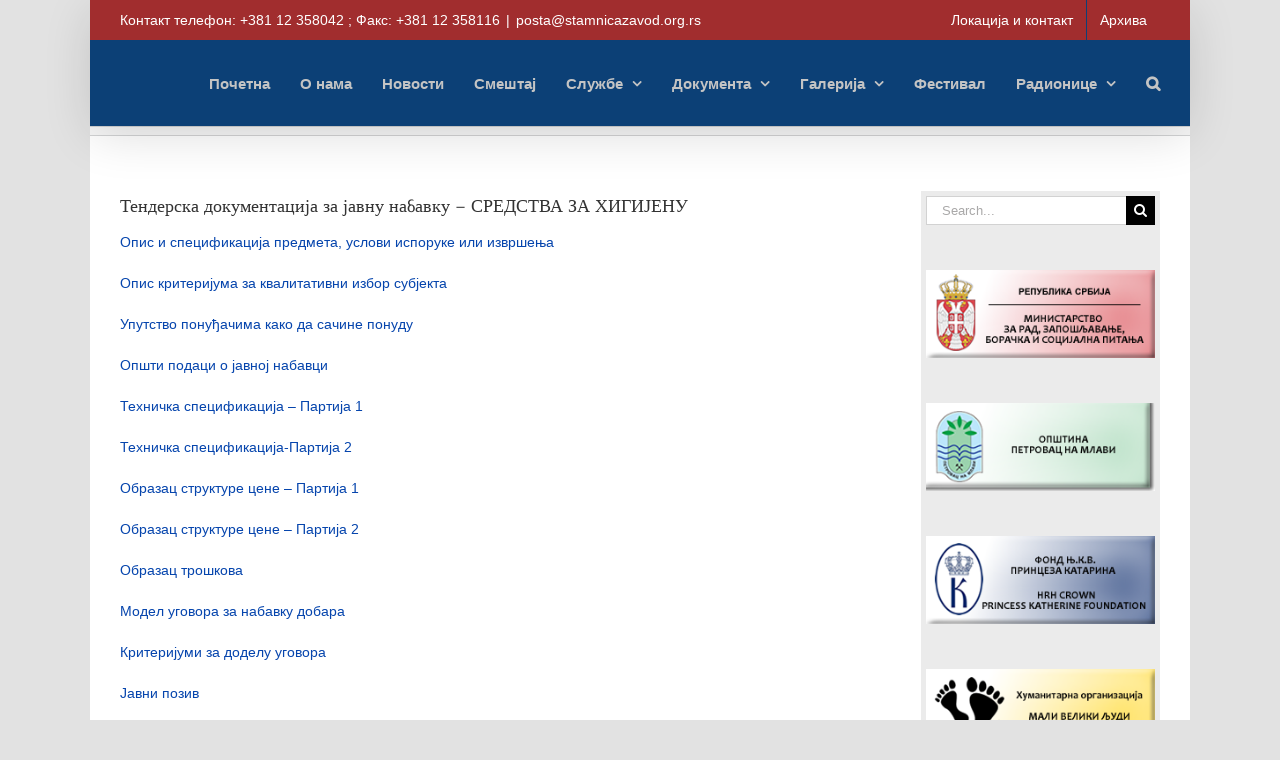

--- FILE ---
content_type: text/html; charset=UTF-8
request_url: https://www.stamnicazavod.org.rs/tenderska-dokumentacija-za-javnu-nabavku-sredstva-za-higijenu-5/
body_size: 13826
content:
<!DOCTYPE html>
<html class="avada-html-layout-boxed avada-html-header-position-top" lang="sr-RS">
<head>
	<meta http-equiv="X-UA-Compatible" content="IE=edge" />
	<meta http-equiv="Content-Type" content="text/html; charset=utf-8"/>
	<meta name="viewport" content="width=device-width, initial-scale=1" />
	<title>Тендерска документација за јавну набавку &#8211; СРЕДСТВА ЗА ХИГИЈЕНУ &#8211; Дом за децу и лица ометена у развоју</title>
<meta name='robots' content='max-image-preview:large' />
	<style>img:is([sizes="auto" i], [sizes^="auto," i]) { contain-intrinsic-size: 3000px 1500px }</style>
	<link rel="alternate" type="application/rss+xml" title="Дом за децу и лица ометена у развоју &raquo; довод" href="https://www.stamnicazavod.org.rs/feed/" />
<link rel="alternate" type="application/rss+xml" title="Дом за децу и лица ометена у развоју &raquo; довод коментара" href="https://www.stamnicazavod.org.rs/comments/feed/" />
					<link rel="shortcut icon" href="https://www.stamnicazavod.org.rs/wp-content/uploads/2018/09/znak4.jpg" type="image/x-icon" />
		
		
		
				<script type="text/javascript">
/* <![CDATA[ */
window._wpemojiSettings = {"baseUrl":"https:\/\/s.w.org\/images\/core\/emoji\/16.0.1\/72x72\/","ext":".png","svgUrl":"https:\/\/s.w.org\/images\/core\/emoji\/16.0.1\/svg\/","svgExt":".svg","source":{"concatemoji":"https:\/\/www.stamnicazavod.org.rs\/wp-includes\/js\/wp-emoji-release.min.js?ver=7f89f415002b6639caaf42e959fad1b7"}};
/*! This file is auto-generated */
!function(s,n){var o,i,e;function c(e){try{var t={supportTests:e,timestamp:(new Date).valueOf()};sessionStorage.setItem(o,JSON.stringify(t))}catch(e){}}function p(e,t,n){e.clearRect(0,0,e.canvas.width,e.canvas.height),e.fillText(t,0,0);var t=new Uint32Array(e.getImageData(0,0,e.canvas.width,e.canvas.height).data),a=(e.clearRect(0,0,e.canvas.width,e.canvas.height),e.fillText(n,0,0),new Uint32Array(e.getImageData(0,0,e.canvas.width,e.canvas.height).data));return t.every(function(e,t){return e===a[t]})}function u(e,t){e.clearRect(0,0,e.canvas.width,e.canvas.height),e.fillText(t,0,0);for(var n=e.getImageData(16,16,1,1),a=0;a<n.data.length;a++)if(0!==n.data[a])return!1;return!0}function f(e,t,n,a){switch(t){case"flag":return n(e,"\ud83c\udff3\ufe0f\u200d\u26a7\ufe0f","\ud83c\udff3\ufe0f\u200b\u26a7\ufe0f")?!1:!n(e,"\ud83c\udde8\ud83c\uddf6","\ud83c\udde8\u200b\ud83c\uddf6")&&!n(e,"\ud83c\udff4\udb40\udc67\udb40\udc62\udb40\udc65\udb40\udc6e\udb40\udc67\udb40\udc7f","\ud83c\udff4\u200b\udb40\udc67\u200b\udb40\udc62\u200b\udb40\udc65\u200b\udb40\udc6e\u200b\udb40\udc67\u200b\udb40\udc7f");case"emoji":return!a(e,"\ud83e\udedf")}return!1}function g(e,t,n,a){var r="undefined"!=typeof WorkerGlobalScope&&self instanceof WorkerGlobalScope?new OffscreenCanvas(300,150):s.createElement("canvas"),o=r.getContext("2d",{willReadFrequently:!0}),i=(o.textBaseline="top",o.font="600 32px Arial",{});return e.forEach(function(e){i[e]=t(o,e,n,a)}),i}function t(e){var t=s.createElement("script");t.src=e,t.defer=!0,s.head.appendChild(t)}"undefined"!=typeof Promise&&(o="wpEmojiSettingsSupports",i=["flag","emoji"],n.supports={everything:!0,everythingExceptFlag:!0},e=new Promise(function(e){s.addEventListener("DOMContentLoaded",e,{once:!0})}),new Promise(function(t){var n=function(){try{var e=JSON.parse(sessionStorage.getItem(o));if("object"==typeof e&&"number"==typeof e.timestamp&&(new Date).valueOf()<e.timestamp+604800&&"object"==typeof e.supportTests)return e.supportTests}catch(e){}return null}();if(!n){if("undefined"!=typeof Worker&&"undefined"!=typeof OffscreenCanvas&&"undefined"!=typeof URL&&URL.createObjectURL&&"undefined"!=typeof Blob)try{var e="postMessage("+g.toString()+"("+[JSON.stringify(i),f.toString(),p.toString(),u.toString()].join(",")+"));",a=new Blob([e],{type:"text/javascript"}),r=new Worker(URL.createObjectURL(a),{name:"wpTestEmojiSupports"});return void(r.onmessage=function(e){c(n=e.data),r.terminate(),t(n)})}catch(e){}c(n=g(i,f,p,u))}t(n)}).then(function(e){for(var t in e)n.supports[t]=e[t],n.supports.everything=n.supports.everything&&n.supports[t],"flag"!==t&&(n.supports.everythingExceptFlag=n.supports.everythingExceptFlag&&n.supports[t]);n.supports.everythingExceptFlag=n.supports.everythingExceptFlag&&!n.supports.flag,n.DOMReady=!1,n.readyCallback=function(){n.DOMReady=!0}}).then(function(){return e}).then(function(){var e;n.supports.everything||(n.readyCallback(),(e=n.source||{}).concatemoji?t(e.concatemoji):e.wpemoji&&e.twemoji&&(t(e.twemoji),t(e.wpemoji)))}))}((window,document),window._wpemojiSettings);
/* ]]> */
</script>
<style id='wp-emoji-styles-inline-css' type='text/css'>

	img.wp-smiley, img.emoji {
		display: inline !important;
		border: none !important;
		box-shadow: none !important;
		height: 1em !important;
		width: 1em !important;
		margin: 0 0.07em !important;
		vertical-align: -0.1em !important;
		background: none !important;
		padding: 0 !important;
	}
</style>
<link rel='stylesheet' id='fusion-dynamic-css-css' href='https://www.stamnicazavod.org.rs/wp-content/uploads/fusion-styles/a3eb5897780c5c3558526ad61c3663fd.min.css?ver=3.13.3' type='text/css' media='all' />
<script type="text/javascript" src="https://www.stamnicazavod.org.rs/wp-includes/js/jquery/jquery.min.js?ver=3.7.1" id="jquery-core-js"></script>
<script type="text/javascript" src="https://www.stamnicazavod.org.rs/wp-includes/js/jquery/jquery-migrate.min.js?ver=3.4.1" id="jquery-migrate-js"></script>
<link rel="https://api.w.org/" href="https://www.stamnicazavod.org.rs/wp-json/" /><link rel="alternate" title="JSON" type="application/json" href="https://www.stamnicazavod.org.rs/wp-json/wp/v2/posts/6028" /><link rel="EditURI" type="application/rsd+xml" title="RSD" href="https://www.stamnicazavod.org.rs/xmlrpc.php?rsd" />

<link rel="canonical" href="https://www.stamnicazavod.org.rs/tenderska-dokumentacija-za-javnu-nabavku-sredstva-za-higijenu-5/" />
<link rel='shortlink' href='https://www.stamnicazavod.org.rs/?p=6028' />
<link rel="alternate" title="oEmbed (JSON)" type="application/json+oembed" href="https://www.stamnicazavod.org.rs/wp-json/oembed/1.0/embed?url=https%3A%2F%2Fwww.stamnicazavod.org.rs%2Ftenderska-dokumentacija-za-javnu-nabavku-sredstva-za-higijenu-5%2F" />
<link rel="alternate" title="oEmbed (XML)" type="text/xml+oembed" href="https://www.stamnicazavod.org.rs/wp-json/oembed/1.0/embed?url=https%3A%2F%2Fwww.stamnicazavod.org.rs%2Ftenderska-dokumentacija-za-javnu-nabavku-sredstva-za-higijenu-5%2F&#038;format=xml" />
<style type="text/css" id="css-fb-visibility">@media screen and (max-width: 640px){.fusion-no-small-visibility{display:none !important;}body .sm-text-align-center{text-align:center !important;}body .sm-text-align-left{text-align:left !important;}body .sm-text-align-right{text-align:right !important;}body .sm-flex-align-center{justify-content:center !important;}body .sm-flex-align-flex-start{justify-content:flex-start !important;}body .sm-flex-align-flex-end{justify-content:flex-end !important;}body .sm-mx-auto{margin-left:auto !important;margin-right:auto !important;}body .sm-ml-auto{margin-left:auto !important;}body .sm-mr-auto{margin-right:auto !important;}body .fusion-absolute-position-small{position:absolute;top:auto;width:100%;}.awb-sticky.awb-sticky-small{ position: sticky; top: var(--awb-sticky-offset,0); }}@media screen and (min-width: 641px) and (max-width: 1024px){.fusion-no-medium-visibility{display:none !important;}body .md-text-align-center{text-align:center !important;}body .md-text-align-left{text-align:left !important;}body .md-text-align-right{text-align:right !important;}body .md-flex-align-center{justify-content:center !important;}body .md-flex-align-flex-start{justify-content:flex-start !important;}body .md-flex-align-flex-end{justify-content:flex-end !important;}body .md-mx-auto{margin-left:auto !important;margin-right:auto !important;}body .md-ml-auto{margin-left:auto !important;}body .md-mr-auto{margin-right:auto !important;}body .fusion-absolute-position-medium{position:absolute;top:auto;width:100%;}.awb-sticky.awb-sticky-medium{ position: sticky; top: var(--awb-sticky-offset,0); }}@media screen and (min-width: 1025px){.fusion-no-large-visibility{display:none !important;}body .lg-text-align-center{text-align:center !important;}body .lg-text-align-left{text-align:left !important;}body .lg-text-align-right{text-align:right !important;}body .lg-flex-align-center{justify-content:center !important;}body .lg-flex-align-flex-start{justify-content:flex-start !important;}body .lg-flex-align-flex-end{justify-content:flex-end !important;}body .lg-mx-auto{margin-left:auto !important;margin-right:auto !important;}body .lg-ml-auto{margin-left:auto !important;}body .lg-mr-auto{margin-right:auto !important;}body .fusion-absolute-position-large{position:absolute;top:auto;width:100%;}.awb-sticky.awb-sticky-large{ position: sticky; top: var(--awb-sticky-offset,0); }}</style><style type="text/css" id="custom-background-css">
body.custom-background { background-color: #ffffff; }
</style>
			<script type="text/javascript">
			var doc = document.documentElement;
			doc.setAttribute( 'data-useragent', navigator.userAgent );
		</script>
		
	</head>

<body class="wp-singular post-template-default single single-post postid-6028 single-format-standard custom-background wp-theme-Avada has-sidebar fusion-image-hovers fusion-pagination-sizing fusion-button_type-flat fusion-button_span-no fusion-button_gradient-linear avada-image-rollover-circle-yes avada-image-rollover-no fusion-has-button-gradient fusion-body ltr fusion-sticky-header no-mobile-slidingbar no-desktop-totop no-mobile-totop fusion-disable-outline fusion-sub-menu-fade mobile-logo-pos-left layout-boxed-mode avada-has-boxed-modal-shadow-none layout-scroll-offset-full avada-has-zero-margin-offset-top fusion-top-header menu-text-align-center mobile-menu-design-modern fusion-show-pagination-text fusion-header-layout-v3 avada-responsive avada-footer-fx-none avada-menu-highlight-style-arrow fusion-search-form-classic fusion-main-menu-search-dropdown fusion-avatar-square avada-sticky-shrinkage avada-dropdown-styles avada-blog-layout-large avada-blog-archive-layout-large avada-header-shadow-yes avada-menu-icon-position-left avada-has-megamenu-shadow avada-has-mainmenu-dropdown-divider avada-has-main-nav-search-icon avada-has-breadcrumb-mobile-hidden avada-has-titlebar-bar_and_content avada-has-pagination-padding avada-flyout-menu-direction-fade avada-ec-views-v1" data-awb-post-id="6028">
		<a class="skip-link screen-reader-text" href="#content">Skip to content</a>

	<div id="boxed-wrapper">
							
		<div id="wrapper" class="fusion-wrapper">
			<div id="home" style="position:relative;top:-1px;"></div>
							
					
			<header class="fusion-header-wrapper fusion-header-shadow">
				<div class="fusion-header-v3 fusion-logo-alignment fusion-logo-left fusion-sticky-menu- fusion-sticky-logo- fusion-mobile-logo-  fusion-mobile-menu-design-modern">
					
<div class="fusion-secondary-header">
	<div class="fusion-row">
					<div class="fusion-alignleft">
				<div class="fusion-contact-info"><span class="fusion-contact-info-phone-number">Контакт телефон: +381 12 358042  ;  Факс: +381 12 358116</span><span class="fusion-header-separator">|</span><span class="fusion-contact-info-email-address"><a href="mailto:&#112;&#111;&#115;&#116;a&#64;&#115;tamn&#105;ca&#122;avo&#100;.o&#114;g&#46;&#114;&#115;">&#112;&#111;&#115;&#116;a&#64;&#115;tamn&#105;ca&#122;avo&#100;.o&#114;g&#46;&#114;&#115;</a></span></div>			</div>
							<div class="fusion-alignright">
				<nav class="fusion-secondary-menu" role="navigation" aria-label="Secondary Menu"><ul id="menu-menu2" class="menu"><li  id="menu-item-1236"  class="menu-item menu-item-type-post_type menu-item-object-page menu-item-1236"  data-item-id="1236"><a  href="https://www.stamnicazavod.org.rs/kontakt/" class="fusion-arrow-highlight"><span class="menu-text">Локација и контакт<span class="fusion-arrow-svg"><svg height="12px" width="23px">
					<path d="M0 0 L11.5 12 L23 0 Z" fill="#0c4076" class="header_border_color_stroke" stroke-width="1"/>
					</svg></span></span></a></li><li  id="menu-item-710"  class="menu-item menu-item-type-post_type menu-item-object-page menu-item-710"  data-item-id="710"><a  href="https://www.stamnicazavod.org.rs/arhiva/" class="fusion-arrow-highlight"><span class="menu-text">Архива<span class="fusion-arrow-svg"><svg height="12px" width="23px">
					<path d="M0 0 L11.5 12 L23 0 Z" fill="#0c4076" class="header_border_color_stroke" stroke-width="1"/>
					</svg></span></span></a></li></ul></nav><nav class="fusion-mobile-nav-holder fusion-mobile-menu-text-align-left" aria-label="Secondary Mobile Menu"></nav>			</div>
			</div>
</div>
<div class="fusion-header-sticky-height"></div>
<div class="fusion-header">
	<div class="fusion-row">
					<div class="fusion-logo" data-margin-top="0px" data-margin-bottom="0px" data-margin-left="0px" data-margin-right="0px">
		</div>		<nav class="fusion-main-menu" aria-label="Main Menu"><ul id="menu-meni" class="fusion-menu"><li  id="menu-item-703"  class="menu-item menu-item-type-post_type menu-item-object-page menu-item-home menu-item-703"  data-item-id="703"><a  href="https://www.stamnicazavod.org.rs/" class="fusion-arrow-highlight"><span class="menu-text">Почетна<span class="fusion-arrow-svg"><svg height="12px" width="23px">
					<path d="M0 0 L11.5 12 L23 0 Z" fill="#0c4076" class="header_border_color_stroke" stroke-width="1"/>
					</svg></span></span></a></li><li  id="menu-item-575"  class="menu-item menu-item-type-post_type menu-item-object-page menu-item-575"  data-item-id="575"><a  href="https://www.stamnicazavod.org.rs/o-nama/" class="fusion-arrow-highlight"><span class="menu-text">О нама<span class="fusion-arrow-svg"><svg height="12px" width="23px">
					<path d="M0 0 L11.5 12 L23 0 Z" fill="#0c4076" class="header_border_color_stroke" stroke-width="1"/>
					</svg></span></span></a></li><li  id="menu-item-614"  class="menu-item menu-item-type-post_type menu-item-object-page menu-item-614"  data-item-id="614"><a  href="https://www.stamnicazavod.org.rs/novosti/" class="fusion-arrow-highlight"><span class="menu-text">Новости<span class="fusion-arrow-svg"><svg height="12px" width="23px">
					<path d="M0 0 L11.5 12 L23 0 Z" fill="#0c4076" class="header_border_color_stroke" stroke-width="1"/>
					</svg></span></span></a></li><li  id="menu-item-571"  class="menu-item menu-item-type-post_type menu-item-object-page menu-item-571"  data-item-id="571"><a  href="https://www.stamnicazavod.org.rs/smestaj-nase-dece/" class="fusion-arrow-highlight"><span class="menu-text">Смештај<span class="fusion-arrow-svg"><svg height="12px" width="23px">
					<path d="M0 0 L11.5 12 L23 0 Z" fill="#0c4076" class="header_border_color_stroke" stroke-width="1"/>
					</svg></span></span></a></li><li  id="menu-item-572"  class="menu-item menu-item-type-custom menu-item-object-custom menu-item-has-children menu-item-572 fusion-dropdown-menu"  data-item-id="572"><a  class="fusion-arrow-highlight"><span class="menu-text">Службе<span class="fusion-arrow-svg"><svg height="12px" width="23px">
					<path d="M0 0 L11.5 12 L23 0 Z" fill="#0c4076" class="header_border_color_stroke" stroke-width="1"/>
					</svg></span><span class="fusion-dropdown-svg"><svg height="12px" width="23px">
						<path d="M0 12 L11.5 0 L23 12 Z" fill="#0c4076"/>
						</svg></span></span> <span class="fusion-caret"><i class="fusion-dropdown-indicator" aria-hidden="true"></i></span></a><ul class="sub-menu"><li  id="menu-item-574"  class="menu-item menu-item-type-post_type menu-item-object-page menu-item-has-children menu-item-574 fusion-dropdown-submenu" ><a  href="https://www.stamnicazavod.org.rs/sluzba-specijalne-edukacije-i-rehabilitacije/" class="fusion-arrow-highlight"><span>Служба за специјалну едукацију, рехабилитацију и социјални рад</span></a><ul class="sub-menu"><li  id="menu-item-1107"  class="menu-item menu-item-type-post_type menu-item-object-page menu-item-has-children menu-item-1107" ><a  href="https://www.stamnicazavod.org.rs/poseni-programi-i-objekti/" class="fusion-arrow-highlight"><span>Посебни програми и објекти</span></a><ul class="sub-menu"><li  id="menu-item-985"  class="menu-item menu-item-type-post_type menu-item-object-page menu-item-985" ><a  href="https://www.stamnicazavod.org.rs/poseni-programi-i-objekti/montesori-program/" class="fusion-arrow-highlight"><span>»Монтесори« програм</span></a></li><li  id="menu-item-1111"  class="menu-item menu-item-type-post_type menu-item-object-page menu-item-1111" ><a  href="https://www.stamnicazavod.org.rs/poseni-programi-i-objekti/senzorna-soba/" class="fusion-arrow-highlight"><span>Сензорна соба</span></a></li><li  id="menu-item-1114"  class="menu-item menu-item-type-post_type menu-item-object-page menu-item-1114" ><a  href="https://www.stamnicazavod.org.rs/poseni-programi-i-objekti/soba-za-ljubav/" class="fusion-arrow-highlight"><span>Соба за љубав</span></a></li></ul></li></ul></li><li  id="menu-item-580"  class="menu-item menu-item-type-post_type menu-item-object-page menu-item-580 fusion-dropdown-submenu" ><a  href="https://www.stamnicazavod.org.rs/sluzba-za-negu-zbrinjavanje-i-zdravstvenu-zastitu/" class="fusion-arrow-highlight"><span>Служба за негу, збрињавање и здравствену заштиту корисника</span></a></li><li  id="menu-item-579"  class="menu-item menu-item-type-post_type menu-item-object-page menu-item-579 fusion-dropdown-submenu" ><a  href="https://www.stamnicazavod.org.rs/tehnicka-sluzba/" class="fusion-arrow-highlight"><span>Техничка служба</span></a></li><li  id="menu-item-699"  class="menu-item menu-item-type-post_type menu-item-object-page menu-item-699 fusion-dropdown-submenu" ><a  href="https://www.stamnicazavod.org.rs/sluzba-za-opsta-pravna-i-kadrovska-pitanja/" class="fusion-arrow-highlight"><span>Служба за општа, правна и кадровска питања</span></a></li><li  id="menu-item-696"  class="menu-item menu-item-type-post_type menu-item-object-page menu-item-696 fusion-dropdown-submenu" ><a  href="https://www.stamnicazavod.org.rs/finansijsko-racunovodstvena-sluzba/" class="fusion-arrow-highlight"><span>Финансијско-рачуноводствена служба</span></a></li></ul></li><li  id="menu-item-700"  class="menu-item menu-item-type-custom menu-item-object-custom menu-item-has-children menu-item-700 fusion-dropdown-menu"  data-item-id="700"><a  class="fusion-arrow-highlight"><span class="menu-text">Документа<span class="fusion-arrow-svg"><svg height="12px" width="23px">
					<path d="M0 0 L11.5 12 L23 0 Z" fill="#0c4076" class="header_border_color_stroke" stroke-width="1"/>
					</svg></span><span class="fusion-dropdown-svg"><svg height="12px" width="23px">
						<path d="M0 12 L11.5 0 L23 12 Z" fill="#0c4076"/>
						</svg></span></span> <span class="fusion-caret"><i class="fusion-dropdown-indicator" aria-hidden="true"></i></span></a><ul class="sub-menu"><li  id="menu-item-5041"  class="menu-item menu-item-type-post_type menu-item-object-page menu-item-5041 fusion-dropdown-submenu" ><a  href="https://www.stamnicazavod.org.rs/dokumenta-od-znacaja-za-ustanovu/dokumentacija-za-prijem-u-dom/" class="fusion-arrow-highlight"><span>Документација за пријем у дом</span></a></li><li  id="menu-item-611"  class="menu-item menu-item-type-post_type menu-item-object-page menu-item-611 fusion-dropdown-submenu" ><a  href="https://www.stamnicazavod.org.rs/dokumenta-od-znacaja-za-ustanovu/" class="fusion-arrow-highlight"><span>Документа од значаја за установу</span></a></li><li  id="menu-item-701"  class="menu-item menu-item-type-post_type menu-item-object-page menu-item-701 fusion-dropdown-submenu" ><a  href="https://www.stamnicazavod.org.rs/javne-nabavke/" class="fusion-arrow-highlight"><span>Јавне набавке</span></a></li></ul></li><li  id="menu-item-705"  class="menu-item menu-item-type-custom menu-item-object-custom menu-item-has-children menu-item-705 fusion-dropdown-menu"  data-item-id="705"><a  class="fusion-arrow-highlight"><span class="menu-text">Галерија<span class="fusion-arrow-svg"><svg height="12px" width="23px">
					<path d="M0 0 L11.5 12 L23 0 Z" fill="#0c4076" class="header_border_color_stroke" stroke-width="1"/>
					</svg></span><span class="fusion-dropdown-svg"><svg height="12px" width="23px">
						<path d="M0 12 L11.5 0 L23 12 Z" fill="#0c4076"/>
						</svg></span></span> <span class="fusion-caret"><i class="fusion-dropdown-indicator" aria-hidden="true"></i></span></a><ul class="sub-menu"><li  id="menu-item-6788"  class="menu-item menu-item-type-post_type menu-item-object-page menu-item-6788 fusion-dropdown-submenu" ><a  href="https://www.stamnicazavod.org.rs/galerija/2024-2/" class="fusion-arrow-highlight"><span>2024</span></a></li><li  id="menu-item-6205"  class="menu-item menu-item-type-post_type menu-item-object-page menu-item-6205 fusion-dropdown-submenu" ><a  href="https://www.stamnicazavod.org.rs/galerija/2023-2/" class="fusion-arrow-highlight"><span>2023</span></a></li><li  id="menu-item-5660"  class="menu-item menu-item-type-post_type menu-item-object-page menu-item-5660 fusion-dropdown-submenu" ><a  href="https://www.stamnicazavod.org.rs/galerija/2022-2-2/" class="fusion-arrow-highlight"><span>2022</span></a></li><li  id="menu-item-4295"  class="menu-item menu-item-type-post_type menu-item-object-page menu-item-4295 fusion-dropdown-submenu" ><a  href="https://www.stamnicazavod.org.rs/galerija/2021-2/" class="fusion-arrow-highlight"><span>2021</span></a></li><li  id="menu-item-4039"  class="menu-item menu-item-type-post_type menu-item-object-page menu-item-4039 fusion-dropdown-submenu" ><a  href="https://www.stamnicazavod.org.rs/galerija/2020-2/" class="fusion-arrow-highlight"><span>2020</span></a></li><li  id="menu-item-3183"  class="menu-item menu-item-type-post_type menu-item-object-page menu-item-3183 fusion-dropdown-submenu" ><a  href="https://www.stamnicazavod.org.rs/galerija/2019-2/" class="fusion-arrow-highlight"><span>2019</span></a></li><li  id="menu-item-873"  class="menu-item menu-item-type-post_type menu-item-object-page menu-item-873 fusion-dropdown-submenu" ><a  href="https://www.stamnicazavod.org.rs/galerija/2018-2/" class="fusion-arrow-highlight"><span>2018</span></a></li><li  id="menu-item-872"  class="menu-item menu-item-type-post_type menu-item-object-page menu-item-872 fusion-dropdown-submenu" ><a  href="https://www.stamnicazavod.org.rs/galerija/2017-2/" class="fusion-arrow-highlight"><span>2017</span></a></li><li  id="menu-item-871"  class="menu-item menu-item-type-post_type menu-item-object-page menu-item-871 fusion-dropdown-submenu" ><a  href="https://www.stamnicazavod.org.rs/galerija/2016-2/" class="fusion-arrow-highlight"><span>2016</span></a></li><li  id="menu-item-870"  class="menu-item menu-item-type-post_type menu-item-object-page menu-item-870 fusion-dropdown-submenu" ><a  href="https://www.stamnicazavod.org.rs/galerija/2015-2/" class="fusion-arrow-highlight"><span>2015</span></a></li></ul></li><li  id="menu-item-744"  class="menu-item menu-item-type-post_type menu-item-object-page menu-item-744"  data-item-id="744"><a  href="https://www.stamnicazavod.org.rs/inkluzivni-festival-cvet-na-dlanu/" class="fusion-arrow-highlight"><span class="menu-text">Фестивал<span class="fusion-arrow-svg"><svg height="12px" width="23px">
					<path d="M0 0 L11.5 12 L23 0 Z" fill="#0c4076" class="header_border_color_stroke" stroke-width="1"/>
					</svg></span></span></a></li><li  id="menu-item-924"  class="menu-item menu-item-type-post_type menu-item-object-page menu-item-has-children menu-item-924 fusion-dropdown-menu"  data-item-id="924"><a  href="https://www.stamnicazavod.org.rs/radionice/" class="fusion-arrow-highlight"><span class="menu-text">Радионице<span class="fusion-arrow-svg"><svg height="12px" width="23px">
					<path d="M0 0 L11.5 12 L23 0 Z" fill="#0c4076" class="header_border_color_stroke" stroke-width="1"/>
					</svg></span><span class="fusion-dropdown-svg"><svg height="12px" width="23px">
						<path d="M0 12 L11.5 0 L23 12 Z" fill="#0c4076"/>
						</svg></span></span> <span class="fusion-caret"><i class="fusion-dropdown-indicator" aria-hidden="true"></i></span></a><ul class="sub-menu"><li  id="menu-item-925"  class="menu-item menu-item-type-post_type menu-item-object-page menu-item-925 fusion-dropdown-submenu" ><a  href="https://www.stamnicazavod.org.rs/radionice/radionica-za-izradu-proizvoda-od-papira/" class="fusion-arrow-highlight"><span>Радионица за израду производа од папира</span></a></li><li  id="menu-item-987"  class="menu-item menu-item-type-post_type menu-item-object-page menu-item-987 fusion-dropdown-submenu" ><a  href="https://www.stamnicazavod.org.rs/radionice/radionica-za-izradu-proizvoda-od-gipsa/" class="fusion-arrow-highlight"><span>Радионица за израду производа од гипса</span></a></li><li  id="menu-item-988"  class="menu-item menu-item-type-post_type menu-item-object-page menu-item-988 fusion-dropdown-submenu" ><a  href="https://www.stamnicazavod.org.rs/radionice/radionica-za-izradu-proizvoda-od-pruca/" class="fusion-arrow-highlight"><span>Радионица за израду производа од прућа</span></a></li><li  id="menu-item-989"  class="menu-item menu-item-type-post_type menu-item-object-page menu-item-989 fusion-dropdown-submenu" ><a  href="https://www.stamnicazavod.org.rs/radionice/radionica-za-izradu-proizvoda-od-zice/" class="fusion-arrow-highlight"><span>Радионица за израду производа од жице</span></a></li><li  id="menu-item-986"  class="menu-item menu-item-type-post_type menu-item-object-page menu-item-986 fusion-dropdown-submenu" ><a  href="https://www.stamnicazavod.org.rs/radionice/radionica-domace-radinosti/" class="fusion-arrow-highlight"><span>Радионица домаће радиности</span></a></li><li  id="menu-item-928"  class="menu-item menu-item-type-post_type menu-item-object-page menu-item-928 fusion-dropdown-submenu" ><a  href="https://www.stamnicazavod.org.rs/radionice/poljoprivredna-radionica-radionica-domacin/" class="fusion-arrow-highlight"><span>Пољопривредна радионица – Радионица »Домаћин«</span></a></li><li  id="menu-item-932"  class="menu-item menu-item-type-post_type menu-item-object-page menu-item-932 fusion-dropdown-submenu" ><a  href="https://www.stamnicazavod.org.rs/radionice/kompjuterska-radionica/" class="fusion-arrow-highlight"><span>Компјутерска радионица</span></a></li><li  id="menu-item-4231"  class="menu-item menu-item-type-post_type menu-item-object-page menu-item-4231 fusion-dropdown-submenu" ><a  href="https://www.stamnicazavod.org.rs/radionice/radionica-za-dekupaz/" class="fusion-arrow-highlight"><span>Радионица за декупаж</span></a></li></ul></li><li class="fusion-custom-menu-item fusion-main-menu-search"><a class="fusion-main-menu-icon" href="#" aria-label="Search" data-title="Search" title="Search" role="button" aria-expanded="false"></a><div class="fusion-custom-menu-item-contents">		<form role="search" class="searchform fusion-search-form  fusion-search-form-classic" method="get" action="https://www.stamnicazavod.org.rs/">
			<div class="fusion-search-form-content">

				
				<div class="fusion-search-field search-field">
					<label><span class="screen-reader-text">Search for:</span>
													<input type="search" value="" name="s" class="s" placeholder="Search..." required aria-required="true" aria-label="Search..."/>
											</label>
				</div>
				<div class="fusion-search-button search-button">
					<input type="submit" class="fusion-search-submit searchsubmit" aria-label="Search" value="&#xf002;" />
									</div>

				
			</div>


			
		</form>
		</div></li></ul></nav>	<div class="fusion-mobile-menu-icons">
							<a href="#" class="fusion-icon awb-icon-bars" aria-label="Toggle mobile menu" aria-expanded="false"></a>
		
		
		
			</div>

<nav class="fusion-mobile-nav-holder fusion-mobile-menu-text-align-left" aria-label="Main Menu Mobile"></nav>

					</div>
</div>
				</div>
				<div class="fusion-clearfix"></div>
			</header>
								
							<div id="sliders-container" class="fusion-slider-visibility">
					</div>
				
					
							
			<section class="avada-page-titlebar-wrapper" aria-label="Page Title Bar">
	<div class="fusion-page-title-bar fusion-page-title-bar-breadcrumbs fusion-page-title-bar-left">
		<div class="fusion-page-title-row">
			<div class="fusion-page-title-wrapper">
				<div class="fusion-page-title-captions">

					
					
				</div>

													
			</div>
		</div>
	</div>
</section>

						<main id="main" class="clearfix ">
				<div class="fusion-row" style="">

<section id="content" style="float: left;">
	
					<article id="post-6028" class="post post-6028 type-post status-publish format-standard hentry category-javne-nabavke">
						
				
															<h1 class="fusion-post-title">Тендерска документација за јавну набавку &#8211; СРЕДСТВА ЗА ХИГИЈЕНУ</h1>										<div class="post-content">
				<p><a href="https://www.stamnicazavod.org.rs/wp-content/uploads/2022/08/01-OPIS-I-SPECIFIKACIJA-1.docx">Опис и спецификација предмета, услови испоруке или извршења</a></p>
<p><a href="https://www.stamnicazavod.org.rs/wp-content/uploads/2022/08/Opis-kriterijuma-za-kvalitativni-izbor-privrednog-subjekta-sa-uputstvima-1.pdf">Опис критеријума за квалитативни избор субјекта</a></p>
<p><a href="https://www.stamnicazavod.org.rs/wp-content/uploads/2022/08/Uputstvo-ponudacima-kako-da-sacine-ponudu-1.pdf">Упутство понуђачима како да сачине понуду</a></p>
<p><a href="https://www.stamnicazavod.org.rs/wp-content/uploads/2022/08/05-OPSTI-PODACI-O-JAVNOJ-NABAVCI.docx">Општи подаци о јавној набавци</a></p>
<p><a href="https://www.stamnicazavod.org.rs/wp-content/uploads/2022/08/02-TEHNICKA-SPECIFIKACIJA-partija-1.docx">Техничка спецификација &#8211; Партија 1</a></p>
<p><a href="https://www.stamnicazavod.org.rs/wp-content/uploads/2022/08/02-TEHNICKA-SPECIFIKACIJA-Partija-2.docx">Техничка спецификација-Партија 2</a></p>
<p><a href="https://www.stamnicazavod.org.rs/wp-content/uploads/2022/08/03-Obrazac-strukture-cene-Partija1.docx">Образац структуре цене &#8211; Партија 1</a></p>
<p><a href="https://www.stamnicazavod.org.rs/wp-content/uploads/2022/08/03-Obrazac-strukture-cene-Partija-2.docx">Образац структуре цене &#8211; Партија 2</a></p>
<p><a href="https://www.stamnicazavod.org.rs/wp-content/uploads/2022/08/06-OBRAZAC-TROSKOVA.docx">Образац трошкова</a></p>
<p><a href="https://www.stamnicazavod.org.rs/wp-content/uploads/2022/08/04-MODEL-UGOVORA-1.docx">Модел уговора за набавку добара</a></p>
<p><a href="https://www.stamnicazavod.org.rs/wp-content/uploads/2022/08/Kriterijumi-za-dodelu-ugovora-1.pdf">Критеријуми за доделу уговора</a></p>
<p><a href="https://www.stamnicazavod.org.rs/wp-content/uploads/2022/08/Javni-poziv-62.pdf">Јавни позив</a></p>
<p><a href="https://www.stamnicazavod.org.rs/wp-content/uploads/2022/09/Odlu.-dir.o-od.ug-Partija1.pdf">Одлука о додели уговора &#8211; Партија 1</a></p>
<p><a href="https://www.stamnicazavod.org.rs/wp-content/uploads/2022/09/Odlu.-dir.-o-dod.ug-Partija-2.pdf">Одлука о додели уговора &#8211; Партија 2</a></p>
<p><a href="https://www.stamnicazavod.org.rs/wp-content/uploads/2022/11/Obavestenje-o-dodeli-ugovora-obustavi-ili-ponistenju-22-1.pdf">Обавештење о додели уговора, обустави поступка или поништењу поступка</a></p>
							</div>

												<div class="fusion-meta-info"><div class="fusion-meta-info-wrapper"><span>24. август 2022.</span><span class="fusion-inline-sep">|</span><a href="https://www.stamnicazavod.org.rs/category/javne-nabavke/" rel="category tag">Јавне набавке</a><span class="fusion-inline-sep">|</span></div></div>																								
																	</article>
	</section>
<aside id="sidebar" class="sidebar fusion-widget-area fusion-content-widget-area fusion-sidebar-right fusion-blogsidebar" style="float: right;" data="">
											
					<section id="search-2" class="widget widget_search">		<form role="search" class="searchform fusion-search-form  fusion-search-form-classic" method="get" action="https://www.stamnicazavod.org.rs/">
			<div class="fusion-search-form-content">

				
				<div class="fusion-search-field search-field">
					<label><span class="screen-reader-text">Search for:</span>
													<input type="search" value="" name="s" class="s" placeholder="Search..." required aria-required="true" aria-label="Search..."/>
											</label>
				</div>
				<div class="fusion-search-button search-button">
					<input type="submit" class="fusion-search-submit searchsubmit" aria-label="Search" value="&#xf002;" />
									</div>

				
			</div>


			
		</form>
		</section><section id="widget_sp_image-10" class="widget widget_sp_image" style="border-style: solid;border-color:transparent;border-width:0px;"><a href="https://www.minrzs.gov.rs/" target="_self" class="widget_sp_image-image-link"><img width="260" height="100" class="attachment-full" style="max-width: 100%;" srcset="https://www.stamnicazavod.org.rs/wp-content/uploads/2021/03/Банер-министрство-200x77.png 200w, https://www.stamnicazavod.org.rs/wp-content/uploads/2021/03/Банер-министрство.png 260w" sizes="(max-width: 260px) 100vw, 260px" src="https://www.stamnicazavod.org.rs/wp-content/uploads/2021/03/Банер-министрство.png" /></a></section><section id="widget_sp_image-11" class="widget widget_sp_image" style="border-style: solid;border-color:transparent;border-width:0px;"><a href="https://www.petrovacnamlavi.rs/" target="_self" class="widget_sp_image-image-link"><img width="260" height="100" class="attachment-full" style="max-width: 100%;" srcset="https://www.stamnicazavod.org.rs/wp-content/uploads/2021/03/Банер-општина-200x77.png 200w, https://www.stamnicazavod.org.rs/wp-content/uploads/2021/03/Банер-општина.png 260w" sizes="(max-width: 260px) 100vw, 260px" src="https://www.stamnicazavod.org.rs/wp-content/uploads/2021/03/Банер-општина.png" /></a></section><section id="widget_sp_image-13" class="widget widget_sp_image" style="border-style: solid;border-color:transparent;border-width:0px;"><a href="http://www.pkfond.rs/" target="_self" class="widget_sp_image-image-link"><img width="260" height="100" class="attachment-full" style="max-width: 100%;" srcset="https://www.stamnicazavod.org.rs/wp-content/uploads/2021/03/Банер-принцеза-200x77.png 200w, https://www.stamnicazavod.org.rs/wp-content/uploads/2021/03/Банер-принцеза.png 260w" sizes="(max-width: 260px) 100vw, 260px" src="https://www.stamnicazavod.org.rs/wp-content/uploads/2021/03/Банер-принцеза.png" /></a></section><section id="widget_sp_image-8" class="widget widget_sp_image" style="border-style: solid;border-color:transparent;border-width:0px;"><a href="http://malivelikiljudi.com/sr/" target="_self" class="widget_sp_image-image-link"><img width="260" height="100" class="attachment-full" style="max-width: 100%;" srcset="https://www.stamnicazavod.org.rs/wp-content/uploads/2021/03/Банер-мали-велики-људи-200x77.png 200w, https://www.stamnicazavod.org.rs/wp-content/uploads/2021/03/Банер-мали-велики-људи.png 260w" sizes="(max-width: 260px) 100vw, 260px" src="https://www.stamnicazavod.org.rs/wp-content/uploads/2021/03/Банер-мали-велики-људи.png" /></a></section><section id="widget_sp_image-9" class="widget widget_sp_image" style="border-style: solid;border-color:transparent;border-width:0px;"><a href="http://www.wijhelpendaar.org/" target="_self" class="widget_sp_image-image-link"><img width="260" height="100" class="attachment-full" style="max-width: 100%;" srcset="https://www.stamnicazavod.org.rs/wp-content/uploads/2021/03/Банер-холандија-200x77.png 200w, https://www.stamnicazavod.org.rs/wp-content/uploads/2021/03/Банер-холандија.png 260w" sizes="(max-width: 260px) 100vw, 260px" src="https://www.stamnicazavod.org.rs/wp-content/uploads/2021/03/Банер-холандија.png" /></a></section>			</aside>
						
					</div>  <!-- fusion-row -->
				</main>  <!-- #main -->
				
				
								
					
		<div class="fusion-footer">
				
	
	<footer id="footer" class="fusion-footer-copyright-area">
		<div class="fusion-row">
			<div class="fusion-copyright-content">

				<div class="fusion-copyright-notice">
		<div>
		Copyright © 2016 - 2025 www.stamnicazavod.org.rs	</div>
</div>
<div class="fusion-social-links-footer">
	</div>

			</div> <!-- fusion-fusion-copyright-content -->
		</div> <!-- fusion-row -->
	</footer> <!-- #footer -->
		</div> <!-- fusion-footer -->

		
																</div> <!-- wrapper -->
		</div> <!-- #boxed-wrapper -->
					
							<a class="fusion-one-page-text-link fusion-page-load-link" tabindex="-1" href="#" aria-hidden="true">Page load link</a>

		<div class="avada-footer-scripts">
			<script type="text/javascript">var fusionNavIsCollapsed=function(e){var t,n;window.innerWidth<=e.getAttribute("data-breakpoint")?(e.classList.add("collapse-enabled"),e.classList.remove("awb-menu_desktop"),e.classList.contains("expanded")||window.dispatchEvent(new CustomEvent("fusion-mobile-menu-collapsed",{detail:{nav:e}})),(n=e.querySelectorAll(".menu-item-has-children.expanded")).length&&n.forEach((function(e){e.querySelector(".awb-menu__open-nav-submenu_mobile").setAttribute("aria-expanded","false")}))):(null!==e.querySelector(".menu-item-has-children.expanded .awb-menu__open-nav-submenu_click")&&e.querySelector(".menu-item-has-children.expanded .awb-menu__open-nav-submenu_click").click(),e.classList.remove("collapse-enabled"),e.classList.add("awb-menu_desktop"),null!==e.querySelector(".awb-menu__main-ul")&&e.querySelector(".awb-menu__main-ul").removeAttribute("style")),e.classList.add("no-wrapper-transition"),clearTimeout(t),t=setTimeout(()=>{e.classList.remove("no-wrapper-transition")},400),e.classList.remove("loading")},fusionRunNavIsCollapsed=function(){var e,t=document.querySelectorAll(".awb-menu");for(e=0;e<t.length;e++)fusionNavIsCollapsed(t[e])};function avadaGetScrollBarWidth(){var e,t,n,l=document.createElement("p");return l.style.width="100%",l.style.height="200px",(e=document.createElement("div")).style.position="absolute",e.style.top="0px",e.style.left="0px",e.style.visibility="hidden",e.style.width="200px",e.style.height="150px",e.style.overflow="hidden",e.appendChild(l),document.body.appendChild(e),t=l.offsetWidth,e.style.overflow="scroll",t==(n=l.offsetWidth)&&(n=e.clientWidth),document.body.removeChild(e),jQuery("html").hasClass("awb-scroll")&&10<t-n?10:t-n}fusionRunNavIsCollapsed(),window.addEventListener("fusion-resize-horizontal",fusionRunNavIsCollapsed);</script><script type="speculationrules">
{"prefetch":[{"source":"document","where":{"and":[{"href_matches":"\/*"},{"not":{"href_matches":["\/wp-*.php","\/wp-admin\/*","\/wp-content\/uploads\/*","\/wp-content\/*","\/wp-content\/plugins\/*","\/wp-content\/themes\/Avada\/*","\/*\\?(.+)"]}},{"not":{"selector_matches":"a[rel~=\"nofollow\"]"}},{"not":{"selector_matches":".no-prefetch, .no-prefetch a"}}]},"eagerness":"conservative"}]}
</script>
<style id='global-styles-inline-css' type='text/css'>
:root{--wp--preset--aspect-ratio--square: 1;--wp--preset--aspect-ratio--4-3: 4/3;--wp--preset--aspect-ratio--3-4: 3/4;--wp--preset--aspect-ratio--3-2: 3/2;--wp--preset--aspect-ratio--2-3: 2/3;--wp--preset--aspect-ratio--16-9: 16/9;--wp--preset--aspect-ratio--9-16: 9/16;--wp--preset--color--black: #000000;--wp--preset--color--cyan-bluish-gray: #abb8c3;--wp--preset--color--white: #ffffff;--wp--preset--color--pale-pink: #f78da7;--wp--preset--color--vivid-red: #cf2e2e;--wp--preset--color--luminous-vivid-orange: #ff6900;--wp--preset--color--luminous-vivid-amber: #fcb900;--wp--preset--color--light-green-cyan: #7bdcb5;--wp--preset--color--vivid-green-cyan: #00d084;--wp--preset--color--pale-cyan-blue: #8ed1fc;--wp--preset--color--vivid-cyan-blue: #0693e3;--wp--preset--color--vivid-purple: #9b51e0;--wp--preset--color--awb-color-1: #ffffff;--wp--preset--color--awb-color-2: #f6f6f6;--wp--preset--color--awb-color-3: #ebeaea;--wp--preset--color--awb-color-4: #e0dede;--wp--preset--color--awb-color-5: #9db668;--wp--preset--color--awb-color-6: #747474;--wp--preset--color--awb-color-7: #0c4076;--wp--preset--color--awb-color-8: #333333;--wp--preset--color--awb-color-custom-10: #a0ce4e;--wp--preset--color--awb-color-custom-11: #577810;--wp--preset--color--awb-color-custom-12: #000000;--wp--preset--color--awb-color-custom-13: rgba(235,234,234,0.8);--wp--preset--color--awb-color-custom-14: #cce890;--wp--preset--color--awb-color-custom-15: #e8e8e8;--wp--preset--color--awb-color-custom-16: #ebebeb;--wp--preset--color--awb-color-custom-17: #bebdbd;--wp--preset--color--awb-color-custom-18: #f9f9f9;--wp--preset--gradient--vivid-cyan-blue-to-vivid-purple: linear-gradient(135deg,rgba(6,147,227,1) 0%,rgb(155,81,224) 100%);--wp--preset--gradient--light-green-cyan-to-vivid-green-cyan: linear-gradient(135deg,rgb(122,220,180) 0%,rgb(0,208,130) 100%);--wp--preset--gradient--luminous-vivid-amber-to-luminous-vivid-orange: linear-gradient(135deg,rgba(252,185,0,1) 0%,rgba(255,105,0,1) 100%);--wp--preset--gradient--luminous-vivid-orange-to-vivid-red: linear-gradient(135deg,rgba(255,105,0,1) 0%,rgb(207,46,46) 100%);--wp--preset--gradient--very-light-gray-to-cyan-bluish-gray: linear-gradient(135deg,rgb(238,238,238) 0%,rgb(169,184,195) 100%);--wp--preset--gradient--cool-to-warm-spectrum: linear-gradient(135deg,rgb(74,234,220) 0%,rgb(151,120,209) 20%,rgb(207,42,186) 40%,rgb(238,44,130) 60%,rgb(251,105,98) 80%,rgb(254,248,76) 100%);--wp--preset--gradient--blush-light-purple: linear-gradient(135deg,rgb(255,206,236) 0%,rgb(152,150,240) 100%);--wp--preset--gradient--blush-bordeaux: linear-gradient(135deg,rgb(254,205,165) 0%,rgb(254,45,45) 50%,rgb(107,0,62) 100%);--wp--preset--gradient--luminous-dusk: linear-gradient(135deg,rgb(255,203,112) 0%,rgb(199,81,192) 50%,rgb(65,88,208) 100%);--wp--preset--gradient--pale-ocean: linear-gradient(135deg,rgb(255,245,203) 0%,rgb(182,227,212) 50%,rgb(51,167,181) 100%);--wp--preset--gradient--electric-grass: linear-gradient(135deg,rgb(202,248,128) 0%,rgb(113,206,126) 100%);--wp--preset--gradient--midnight: linear-gradient(135deg,rgb(2,3,129) 0%,rgb(40,116,252) 100%);--wp--preset--font-size--small: 10.5px;--wp--preset--font-size--medium: 20px;--wp--preset--font-size--large: 21px;--wp--preset--font-size--x-large: 42px;--wp--preset--font-size--normal: 14px;--wp--preset--font-size--xlarge: 28px;--wp--preset--font-size--huge: 42px;--wp--preset--spacing--20: 0.44rem;--wp--preset--spacing--30: 0.67rem;--wp--preset--spacing--40: 1rem;--wp--preset--spacing--50: 1.5rem;--wp--preset--spacing--60: 2.25rem;--wp--preset--spacing--70: 3.38rem;--wp--preset--spacing--80: 5.06rem;--wp--preset--shadow--natural: 6px 6px 9px rgba(0, 0, 0, 0.2);--wp--preset--shadow--deep: 12px 12px 50px rgba(0, 0, 0, 0.4);--wp--preset--shadow--sharp: 6px 6px 0px rgba(0, 0, 0, 0.2);--wp--preset--shadow--outlined: 6px 6px 0px -3px rgba(255, 255, 255, 1), 6px 6px rgba(0, 0, 0, 1);--wp--preset--shadow--crisp: 6px 6px 0px rgba(0, 0, 0, 1);}:where(.is-layout-flex){gap: 0.5em;}:where(.is-layout-grid){gap: 0.5em;}body .is-layout-flex{display: flex;}.is-layout-flex{flex-wrap: wrap;align-items: center;}.is-layout-flex > :is(*, div){margin: 0;}body .is-layout-grid{display: grid;}.is-layout-grid > :is(*, div){margin: 0;}:where(.wp-block-columns.is-layout-flex){gap: 2em;}:where(.wp-block-columns.is-layout-grid){gap: 2em;}:where(.wp-block-post-template.is-layout-flex){gap: 1.25em;}:where(.wp-block-post-template.is-layout-grid){gap: 1.25em;}.has-black-color{color: var(--wp--preset--color--black) !important;}.has-cyan-bluish-gray-color{color: var(--wp--preset--color--cyan-bluish-gray) !important;}.has-white-color{color: var(--wp--preset--color--white) !important;}.has-pale-pink-color{color: var(--wp--preset--color--pale-pink) !important;}.has-vivid-red-color{color: var(--wp--preset--color--vivid-red) !important;}.has-luminous-vivid-orange-color{color: var(--wp--preset--color--luminous-vivid-orange) !important;}.has-luminous-vivid-amber-color{color: var(--wp--preset--color--luminous-vivid-amber) !important;}.has-light-green-cyan-color{color: var(--wp--preset--color--light-green-cyan) !important;}.has-vivid-green-cyan-color{color: var(--wp--preset--color--vivid-green-cyan) !important;}.has-pale-cyan-blue-color{color: var(--wp--preset--color--pale-cyan-blue) !important;}.has-vivid-cyan-blue-color{color: var(--wp--preset--color--vivid-cyan-blue) !important;}.has-vivid-purple-color{color: var(--wp--preset--color--vivid-purple) !important;}.has-black-background-color{background-color: var(--wp--preset--color--black) !important;}.has-cyan-bluish-gray-background-color{background-color: var(--wp--preset--color--cyan-bluish-gray) !important;}.has-white-background-color{background-color: var(--wp--preset--color--white) !important;}.has-pale-pink-background-color{background-color: var(--wp--preset--color--pale-pink) !important;}.has-vivid-red-background-color{background-color: var(--wp--preset--color--vivid-red) !important;}.has-luminous-vivid-orange-background-color{background-color: var(--wp--preset--color--luminous-vivid-orange) !important;}.has-luminous-vivid-amber-background-color{background-color: var(--wp--preset--color--luminous-vivid-amber) !important;}.has-light-green-cyan-background-color{background-color: var(--wp--preset--color--light-green-cyan) !important;}.has-vivid-green-cyan-background-color{background-color: var(--wp--preset--color--vivid-green-cyan) !important;}.has-pale-cyan-blue-background-color{background-color: var(--wp--preset--color--pale-cyan-blue) !important;}.has-vivid-cyan-blue-background-color{background-color: var(--wp--preset--color--vivid-cyan-blue) !important;}.has-vivid-purple-background-color{background-color: var(--wp--preset--color--vivid-purple) !important;}.has-black-border-color{border-color: var(--wp--preset--color--black) !important;}.has-cyan-bluish-gray-border-color{border-color: var(--wp--preset--color--cyan-bluish-gray) !important;}.has-white-border-color{border-color: var(--wp--preset--color--white) !important;}.has-pale-pink-border-color{border-color: var(--wp--preset--color--pale-pink) !important;}.has-vivid-red-border-color{border-color: var(--wp--preset--color--vivid-red) !important;}.has-luminous-vivid-orange-border-color{border-color: var(--wp--preset--color--luminous-vivid-orange) !important;}.has-luminous-vivid-amber-border-color{border-color: var(--wp--preset--color--luminous-vivid-amber) !important;}.has-light-green-cyan-border-color{border-color: var(--wp--preset--color--light-green-cyan) !important;}.has-vivid-green-cyan-border-color{border-color: var(--wp--preset--color--vivid-green-cyan) !important;}.has-pale-cyan-blue-border-color{border-color: var(--wp--preset--color--pale-cyan-blue) !important;}.has-vivid-cyan-blue-border-color{border-color: var(--wp--preset--color--vivid-cyan-blue) !important;}.has-vivid-purple-border-color{border-color: var(--wp--preset--color--vivid-purple) !important;}.has-vivid-cyan-blue-to-vivid-purple-gradient-background{background: var(--wp--preset--gradient--vivid-cyan-blue-to-vivid-purple) !important;}.has-light-green-cyan-to-vivid-green-cyan-gradient-background{background: var(--wp--preset--gradient--light-green-cyan-to-vivid-green-cyan) !important;}.has-luminous-vivid-amber-to-luminous-vivid-orange-gradient-background{background: var(--wp--preset--gradient--luminous-vivid-amber-to-luminous-vivid-orange) !important;}.has-luminous-vivid-orange-to-vivid-red-gradient-background{background: var(--wp--preset--gradient--luminous-vivid-orange-to-vivid-red) !important;}.has-very-light-gray-to-cyan-bluish-gray-gradient-background{background: var(--wp--preset--gradient--very-light-gray-to-cyan-bluish-gray) !important;}.has-cool-to-warm-spectrum-gradient-background{background: var(--wp--preset--gradient--cool-to-warm-spectrum) !important;}.has-blush-light-purple-gradient-background{background: var(--wp--preset--gradient--blush-light-purple) !important;}.has-blush-bordeaux-gradient-background{background: var(--wp--preset--gradient--blush-bordeaux) !important;}.has-luminous-dusk-gradient-background{background: var(--wp--preset--gradient--luminous-dusk) !important;}.has-pale-ocean-gradient-background{background: var(--wp--preset--gradient--pale-ocean) !important;}.has-electric-grass-gradient-background{background: var(--wp--preset--gradient--electric-grass) !important;}.has-midnight-gradient-background{background: var(--wp--preset--gradient--midnight) !important;}.has-small-font-size{font-size: var(--wp--preset--font-size--small) !important;}.has-medium-font-size{font-size: var(--wp--preset--font-size--medium) !important;}.has-large-font-size{font-size: var(--wp--preset--font-size--large) !important;}.has-x-large-font-size{font-size: var(--wp--preset--font-size--x-large) !important;}
:where(.wp-block-post-template.is-layout-flex){gap: 1.25em;}:where(.wp-block-post-template.is-layout-grid){gap: 1.25em;}
:where(.wp-block-columns.is-layout-flex){gap: 2em;}:where(.wp-block-columns.is-layout-grid){gap: 2em;}
:root :where(.wp-block-pullquote){font-size: 1.5em;line-height: 1.6;}
</style>
<link rel='stylesheet' id='wp-block-library-css' href='https://www.stamnicazavod.org.rs/wp-includes/css/dist/block-library/style.min.css?ver=7f89f415002b6639caaf42e959fad1b7' type='text/css' media='all' />
<style id='wp-block-library-theme-inline-css' type='text/css'>
.wp-block-audio :where(figcaption){color:#555;font-size:13px;text-align:center}.is-dark-theme .wp-block-audio :where(figcaption){color:#ffffffa6}.wp-block-audio{margin:0 0 1em}.wp-block-code{border:1px solid #ccc;border-radius:4px;font-family:Menlo,Consolas,monaco,monospace;padding:.8em 1em}.wp-block-embed :where(figcaption){color:#555;font-size:13px;text-align:center}.is-dark-theme .wp-block-embed :where(figcaption){color:#ffffffa6}.wp-block-embed{margin:0 0 1em}.blocks-gallery-caption{color:#555;font-size:13px;text-align:center}.is-dark-theme .blocks-gallery-caption{color:#ffffffa6}:root :where(.wp-block-image figcaption){color:#555;font-size:13px;text-align:center}.is-dark-theme :root :where(.wp-block-image figcaption){color:#ffffffa6}.wp-block-image{margin:0 0 1em}.wp-block-pullquote{border-bottom:4px solid;border-top:4px solid;color:currentColor;margin-bottom:1.75em}.wp-block-pullquote cite,.wp-block-pullquote footer,.wp-block-pullquote__citation{color:currentColor;font-size:.8125em;font-style:normal;text-transform:uppercase}.wp-block-quote{border-left:.25em solid;margin:0 0 1.75em;padding-left:1em}.wp-block-quote cite,.wp-block-quote footer{color:currentColor;font-size:.8125em;font-style:normal;position:relative}.wp-block-quote:where(.has-text-align-right){border-left:none;border-right:.25em solid;padding-left:0;padding-right:1em}.wp-block-quote:where(.has-text-align-center){border:none;padding-left:0}.wp-block-quote.is-large,.wp-block-quote.is-style-large,.wp-block-quote:where(.is-style-plain){border:none}.wp-block-search .wp-block-search__label{font-weight:700}.wp-block-search__button{border:1px solid #ccc;padding:.375em .625em}:where(.wp-block-group.has-background){padding:1.25em 2.375em}.wp-block-separator.has-css-opacity{opacity:.4}.wp-block-separator{border:none;border-bottom:2px solid;margin-left:auto;margin-right:auto}.wp-block-separator.has-alpha-channel-opacity{opacity:1}.wp-block-separator:not(.is-style-wide):not(.is-style-dots){width:100px}.wp-block-separator.has-background:not(.is-style-dots){border-bottom:none;height:1px}.wp-block-separator.has-background:not(.is-style-wide):not(.is-style-dots){height:2px}.wp-block-table{margin:0 0 1em}.wp-block-table td,.wp-block-table th{word-break:normal}.wp-block-table :where(figcaption){color:#555;font-size:13px;text-align:center}.is-dark-theme .wp-block-table :where(figcaption){color:#ffffffa6}.wp-block-video :where(figcaption){color:#555;font-size:13px;text-align:center}.is-dark-theme .wp-block-video :where(figcaption){color:#ffffffa6}.wp-block-video{margin:0 0 1em}:root :where(.wp-block-template-part.has-background){margin-bottom:0;margin-top:0;padding:1.25em 2.375em}
</style>
<style id='classic-theme-styles-inline-css' type='text/css'>
/*! This file is auto-generated */
.wp-block-button__link{color:#fff;background-color:#32373c;border-radius:9999px;box-shadow:none;text-decoration:none;padding:calc(.667em + 2px) calc(1.333em + 2px);font-size:1.125em}.wp-block-file__button{background:#32373c;color:#fff;text-decoration:none}
</style>
<script type="text/javascript" src="https://www.stamnicazavod.org.rs/wp-content/plugins/fusion-builder/assets/js/min/general/fusion-column.js?ver=3.13.3" id="fusion-column-js"></script>
<script type="text/javascript" src="https://www.stamnicazavod.org.rs/wp-content/themes/Avada/includes/lib/assets/min/js/general/awb-tabs-widget.js?ver=3.13.3" id="awb-tabs-widget-js"></script>
<script type="text/javascript" src="https://www.stamnicazavod.org.rs/wp-content/themes/Avada/includes/lib/assets/min/js/general/awb-vertical-menu-widget.js?ver=3.13.3" id="awb-vertical-menu-widget-js"></script>
<script type="text/javascript" src="https://www.stamnicazavod.org.rs/wp-content/themes/Avada/includes/lib/assets/min/js/library/cssua.js?ver=2.1.28" id="cssua-js"></script>
<script type="text/javascript" src="https://www.stamnicazavod.org.rs/wp-content/themes/Avada/includes/lib/assets/min/js/library/modernizr.js?ver=3.3.1" id="modernizr-js"></script>
<script type="text/javascript" id="fusion-js-extra">
/* <![CDATA[ */
var fusionJSVars = {"visibility_small":"640","visibility_medium":"1024"};
/* ]]> */
</script>
<script type="text/javascript" src="https://www.stamnicazavod.org.rs/wp-content/themes/Avada/includes/lib/assets/min/js/general/fusion.js?ver=3.13.3" id="fusion-js"></script>
<script type="text/javascript" src="https://www.stamnicazavod.org.rs/wp-content/themes/Avada/includes/lib/assets/min/js/library/bootstrap.transition.js?ver=3.3.6" id="bootstrap-transition-js"></script>
<script type="text/javascript" src="https://www.stamnicazavod.org.rs/wp-content/themes/Avada/includes/lib/assets/min/js/library/bootstrap.tooltip.js?ver=3.3.5" id="bootstrap-tooltip-js"></script>
<script type="text/javascript" src="https://www.stamnicazavod.org.rs/wp-content/themes/Avada/includes/lib/assets/min/js/library/jquery.easing.js?ver=1.3" id="jquery-easing-js"></script>
<script type="text/javascript" src="https://www.stamnicazavod.org.rs/wp-content/themes/Avada/includes/lib/assets/min/js/library/jquery.fitvids.js?ver=1.1" id="jquery-fitvids-js"></script>
<script type="text/javascript" src="https://www.stamnicazavod.org.rs/wp-content/themes/Avada/includes/lib/assets/min/js/library/jquery.flexslider.js?ver=2.7.2" id="jquery-flexslider-js"></script>
<script type="text/javascript" id="jquery-lightbox-js-extra">
/* <![CDATA[ */
var fusionLightboxVideoVars = {"lightbox_video_width":"1280","lightbox_video_height":"720"};
/* ]]> */
</script>
<script type="text/javascript" src="https://www.stamnicazavod.org.rs/wp-content/themes/Avada/includes/lib/assets/min/js/library/jquery.ilightbox.js?ver=2.2.3" id="jquery-lightbox-js"></script>
<script type="text/javascript" src="https://www.stamnicazavod.org.rs/wp-content/themes/Avada/includes/lib/assets/min/js/library/jquery.mousewheel.js?ver=3.0.6" id="jquery-mousewheel-js"></script>
<script type="text/javascript" src="https://www.stamnicazavod.org.rs/wp-content/themes/Avada/includes/lib/assets/min/js/library/imagesLoaded.js?ver=3.1.8" id="images-loaded-js"></script>
<script type="text/javascript" id="fusion-video-general-js-extra">
/* <![CDATA[ */
var fusionVideoGeneralVars = {"status_vimeo":"0","status_yt":"1"};
/* ]]> */
</script>
<script type="text/javascript" src="https://www.stamnicazavod.org.rs/wp-content/themes/Avada/includes/lib/assets/min/js/library/fusion-video-general.js?ver=1" id="fusion-video-general-js"></script>
<script type="text/javascript" id="fusion-video-bg-js-extra">
/* <![CDATA[ */
var fusionVideoBgVars = {"status_vimeo":"0","status_yt":"1"};
/* ]]> */
</script>
<script type="text/javascript" src="https://www.stamnicazavod.org.rs/wp-content/themes/Avada/includes/lib/assets/min/js/library/fusion-video-bg.js?ver=1" id="fusion-video-bg-js"></script>
<script type="text/javascript" id="fusion-lightbox-js-extra">
/* <![CDATA[ */
var fusionLightboxVars = {"status_lightbox":"1","lightbox_gallery":"1","lightbox_skin":"metro-white","lightbox_title":"1","lightbox_zoom":"1","lightbox_arrows":"1","lightbox_slideshow_speed":"5000","lightbox_loop":"0","lightbox_autoplay":"","lightbox_opacity":"0.90","lightbox_desc":"1","lightbox_social":"1","lightbox_social_links":{"facebook":{"source":"https:\/\/www.facebook.com\/sharer.php?u={URL}","text":"Share on Facebook"},"twitter":{"source":"https:\/\/x.com\/intent\/post?url={URL}","text":"Share on X"},"reddit":{"source":"https:\/\/reddit.com\/submit?url={URL}","text":"Share on Reddit"},"linkedin":{"source":"https:\/\/www.linkedin.com\/shareArticle?mini=true&url={URL}","text":"Share on LinkedIn"},"tumblr":{"source":"https:\/\/www.tumblr.com\/share\/link?url={URL}","text":"Share on Tumblr"},"pinterest":{"source":"https:\/\/pinterest.com\/pin\/create\/button\/?url={URL}","text":"Share on Pinterest"},"vk":{"source":"https:\/\/vk.com\/share.php?url={URL}","text":"Share on Vk"},"mail":{"source":"mailto:?body={URL}","text":"Share by Email"}},"lightbox_deeplinking":"1","lightbox_path":"vertical","lightbox_post_images":"1","lightbox_animation_speed":"normal","l10n":{"close":"Press Esc to close","enterFullscreen":"Enter Fullscreen (Shift+Enter)","exitFullscreen":"Exit Fullscreen (Shift+Enter)","slideShow":"Slideshow","next":"Next","previous":"Previous"}};
/* ]]> */
</script>
<script type="text/javascript" src="https://www.stamnicazavod.org.rs/wp-content/themes/Avada/includes/lib/assets/min/js/general/fusion-lightbox.js?ver=1" id="fusion-lightbox-js"></script>
<script type="text/javascript" src="https://www.stamnicazavod.org.rs/wp-content/themes/Avada/includes/lib/assets/min/js/general/fusion-tooltip.js?ver=1" id="fusion-tooltip-js"></script>
<script type="text/javascript" src="https://www.stamnicazavod.org.rs/wp-content/themes/Avada/includes/lib/assets/min/js/general/fusion-sharing-box.js?ver=1" id="fusion-sharing-box-js"></script>
<script type="text/javascript" src="https://www.stamnicazavod.org.rs/wp-content/themes/Avada/includes/lib/assets/min/js/library/jquery.sticky-kit.js?ver=1.1.2" id="jquery-sticky-kit-js"></script>
<script type="text/javascript" src="https://www.stamnicazavod.org.rs/wp-content/themes/Avada/includes/lib/assets/min/js/library/fusion-youtube.js?ver=2.2.1" id="fusion-youtube-js"></script>
<script type="text/javascript" src="https://www.stamnicazavod.org.rs/wp-content/themes/Avada/includes/lib/assets/min/js/general/fusion-general-global.js?ver=3.13.3" id="fusion-general-global-js"></script>
<script type="text/javascript" src="https://www.stamnicazavod.org.rs/wp-content/themes/Avada/assets/min/js/general/avada-general-footer.js?ver=7.13.3" id="avada-general-footer-js"></script>
<script type="text/javascript" src="https://www.stamnicazavod.org.rs/wp-content/themes/Avada/assets/min/js/general/avada-quantity.js?ver=7.13.3" id="avada-quantity-js"></script>
<script type="text/javascript" src="https://www.stamnicazavod.org.rs/wp-content/themes/Avada/assets/min/js/general/avada-crossfade-images.js?ver=7.13.3" id="avada-crossfade-images-js"></script>
<script type="text/javascript" src="https://www.stamnicazavod.org.rs/wp-content/themes/Avada/assets/min/js/general/avada-select.js?ver=7.13.3" id="avada-select-js"></script>
<script type="text/javascript" id="avada-live-search-js-extra">
/* <![CDATA[ */
var avadaLiveSearchVars = {"live_search":"1","ajaxurl":"https:\/\/www.stamnicazavod.org.rs\/wp-admin\/admin-ajax.php","no_search_results":"No search results match your query. Please try again","min_char_count":"4","per_page":"100","show_feat_img":"1","display_post_type":"1"};
/* ]]> */
</script>
<script type="text/javascript" src="https://www.stamnicazavod.org.rs/wp-content/themes/Avada/assets/min/js/general/avada-live-search.js?ver=7.13.3" id="avada-live-search-js"></script>
<script type="text/javascript" src="https://www.stamnicazavod.org.rs/wp-content/themes/Avada/includes/lib/assets/min/js/general/fusion-alert.js?ver=7f89f415002b6639caaf42e959fad1b7" id="fusion-alert-js"></script>
<script type="text/javascript" src="https://www.stamnicazavod.org.rs/wp-content/plugins/fusion-builder/assets/js/min/general/awb-off-canvas.js?ver=3.13.3" id="awb-off-canvas-js"></script>
<script type="text/javascript" id="fusion-flexslider-js-extra">
/* <![CDATA[ */
var fusionFlexSliderVars = {"status_vimeo":"","slideshow_autoplay":"1","slideshow_speed":"7000","pagination_video_slide":"","status_yt":"1","flex_smoothHeight":"false"};
/* ]]> */
</script>
<script type="text/javascript" src="https://www.stamnicazavod.org.rs/wp-content/themes/Avada/includes/lib/assets/min/js/general/fusion-flexslider.js?ver=7f89f415002b6639caaf42e959fad1b7" id="fusion-flexslider-js"></script>
<script type="text/javascript" id="awb-widget-areas-js-extra">
/* <![CDATA[ */
var avadaSidebarsVars = {"header_position":"top","header_layout":"v3","header_sticky":"1","header_sticky_type2_layout":"menu_only","side_header_break_point":"800","header_sticky_tablet":"1","sticky_header_shrinkage":"1","nav_height":"84","sidebar_break_point":"800"};
/* ]]> */
</script>
<script type="text/javascript" src="https://www.stamnicazavod.org.rs/wp-content/themes/Avada/includes/lib/assets/min/js/general/awb-widget-areas.js?ver=3.13.3" id="awb-widget-areas-js"></script>
<script type="text/javascript" src="https://www.stamnicazavod.org.rs/wp-content/themes/Avada/assets/min/js/library/jquery.elasticslider.js?ver=7.13.3" id="jquery-elastic-slider-js"></script>
<script type="text/javascript" id="avada-elastic-slider-js-extra">
/* <![CDATA[ */
var avadaElasticSliderVars = {"tfes_autoplay":"1","tfes_animation":"sides","tfes_interval":"3000","tfes_speed":"800","tfes_width":"150"};
/* ]]> */
</script>
<script type="text/javascript" src="https://www.stamnicazavod.org.rs/wp-content/themes/Avada/assets/min/js/general/avada-elastic-slider.js?ver=7.13.3" id="avada-elastic-slider-js"></script>
<script type="text/javascript" id="avada-drop-down-js-extra">
/* <![CDATA[ */
var avadaSelectVars = {"avada_drop_down":"1"};
/* ]]> */
</script>
<script type="text/javascript" src="https://www.stamnicazavod.org.rs/wp-content/themes/Avada/assets/min/js/general/avada-drop-down.js?ver=7.13.3" id="avada-drop-down-js"></script>
<script type="text/javascript" id="avada-header-js-extra">
/* <![CDATA[ */
var avadaHeaderVars = {"header_position":"top","header_sticky":"1","header_sticky_type2_layout":"menu_only","header_sticky_shadow":"1","side_header_break_point":"800","header_sticky_mobile":"1","header_sticky_tablet":"1","mobile_menu_design":"modern","sticky_header_shrinkage":"1","nav_height":"84","nav_highlight_border":"0","nav_highlight_style":"arrow","logo_margin_top":"0px","logo_margin_bottom":"0px","layout_mode":"boxed","header_padding_top":"0px","header_padding_bottom":"0px","scroll_offset":"full"};
/* ]]> */
</script>
<script type="text/javascript" src="https://www.stamnicazavod.org.rs/wp-content/themes/Avada/assets/min/js/general/avada-header.js?ver=7.13.3" id="avada-header-js"></script>
<script type="text/javascript" id="avada-menu-js-extra">
/* <![CDATA[ */
var avadaMenuVars = {"site_layout":"boxed","header_position":"top","logo_alignment":"left","header_sticky":"1","header_sticky_mobile":"1","header_sticky_tablet":"1","side_header_break_point":"800","megamenu_base_width":"custom_width","mobile_menu_design":"modern","dropdown_goto":"Go to...","mobile_nav_cart":"Shopping Cart","mobile_submenu_open":"Open submenu of %s","mobile_submenu_close":"Close submenu of %s","submenu_slideout":"1"};
/* ]]> */
</script>
<script type="text/javascript" src="https://www.stamnicazavod.org.rs/wp-content/themes/Avada/assets/min/js/general/avada-menu.js?ver=7.13.3" id="avada-menu-js"></script>
<script type="text/javascript" src="https://www.stamnicazavod.org.rs/wp-content/themes/Avada/assets/min/js/library/bootstrap.scrollspy.js?ver=7.13.3" id="bootstrap-scrollspy-js"></script>
<script type="text/javascript" src="https://www.stamnicazavod.org.rs/wp-content/themes/Avada/assets/min/js/general/avada-scrollspy.js?ver=7.13.3" id="avada-scrollspy-js"></script>
<script type="text/javascript" id="fusion-responsive-typography-js-extra">
/* <![CDATA[ */
var fusionTypographyVars = {"site_width":"1100px","typography_sensitivity":"0.00","typography_factor":"1.50","elements":"h1, h2, h3, h4, h5, h6"};
/* ]]> */
</script>
<script type="text/javascript" src="https://www.stamnicazavod.org.rs/wp-content/themes/Avada/includes/lib/assets/min/js/general/fusion-responsive-typography.js?ver=3.13.3" id="fusion-responsive-typography-js"></script>
<script type="text/javascript" id="fusion-scroll-to-anchor-js-extra">
/* <![CDATA[ */
var fusionScrollToAnchorVars = {"content_break_point":"800","container_hundred_percent_height_mobile":"0","hundred_percent_scroll_sensitivity":"450"};
/* ]]> */
</script>
<script type="text/javascript" src="https://www.stamnicazavod.org.rs/wp-content/themes/Avada/includes/lib/assets/min/js/general/fusion-scroll-to-anchor.js?ver=3.13.3" id="fusion-scroll-to-anchor-js"></script>
<script type="text/javascript" id="fusion-video-js-extra">
/* <![CDATA[ */
var fusionVideoVars = {"status_vimeo":"0"};
/* ]]> */
</script>
<script type="text/javascript" src="https://www.stamnicazavod.org.rs/wp-content/plugins/fusion-builder/assets/js/min/general/fusion-video.js?ver=3.13.3" id="fusion-video-js"></script>
				<script type="text/javascript">
				jQuery( document ).ready( function() {
					var ajaxurl = 'https://www.stamnicazavod.org.rs/wp-admin/admin-ajax.php';
					if ( 0 < jQuery( '.fusion-login-nonce' ).length ) {
						jQuery.get( ajaxurl, { 'action': 'fusion_login_nonce' }, function( response ) {
							jQuery( '.fusion-login-nonce' ).html( response );
						});
					}
				});
				</script>
						</div>

			</body>
</html>
